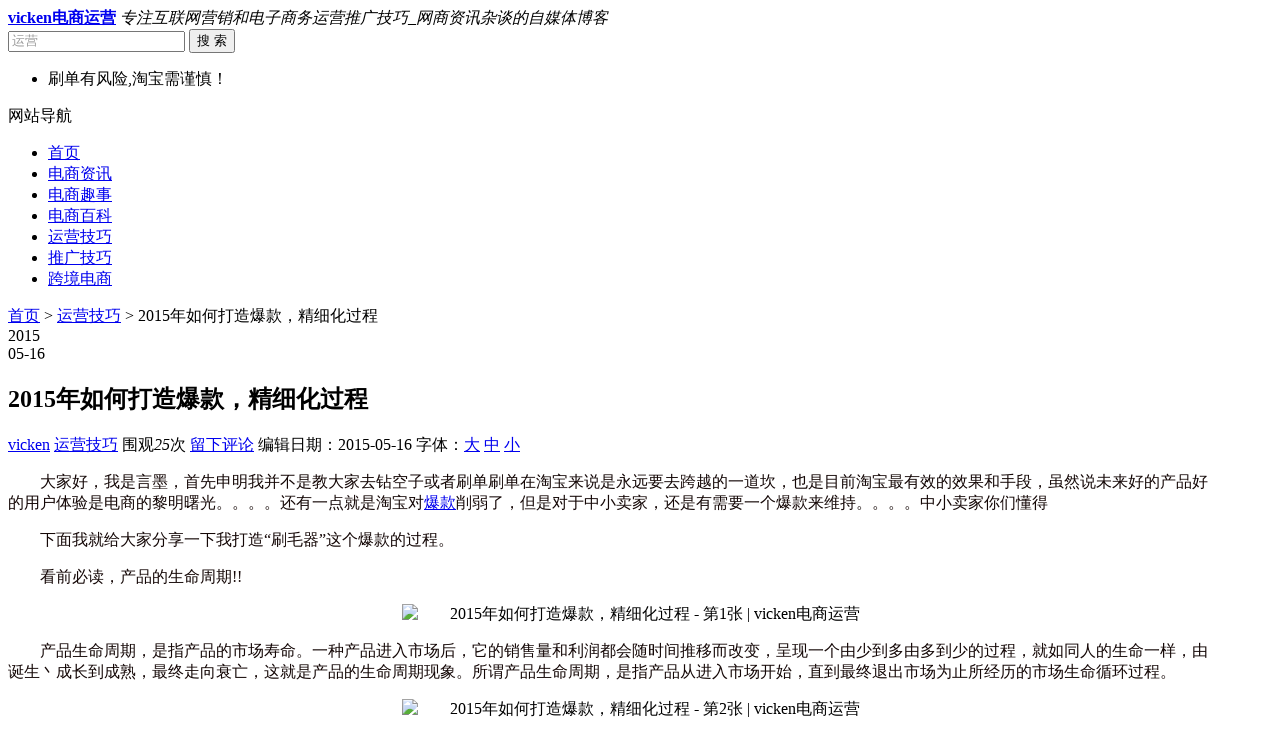

--- FILE ---
content_type: text/html; charset=UTF-8
request_url: http://www.vicken.net/4215.html
body_size: 14524
content:
<!DOCTYPE HTML>
<html>
<head>

<meta name="viewport" content="width=device-width , initial-scale=1.0 , user-scalable=0 , minimum-scale=1.0 , maximum-scale=1.0" />
<meta http-equiv="Content-Type" content="text/html; charset=UTF-8" />
<title>2015年如何打造爆款，精细化过程 | vicken电商运营</title>
<link rel="shortcut icon" href="/favicon.ico" />
<link rel="pingback" href="http://www.vicken.net/xmlrpc.php" />
<link rel="alternate" type="application/rss+xml" title="vicken电商运营 &raquo; Feed" href="http://www.vicken.net/feed" />
<link rel="alternate" type="application/rss+xml" title="vicken电商运营 &raquo; 评论Feed" href="http://www.vicken.net/comments/feed" />
<script type='text/javascript' src='http://www.vicken.net/wp-includes/js/jquery/jquery.js?ver=1.11.1'></script>
<script type='text/javascript' src='http://www.vicken.net/wp-includes/js/jquery/jquery-migrate.min.js?ver=1.2.1'></script>
<link rel='prev' title='优化标题一招就让你流量爆破' href='http://www.vicken.net/4213.html' />
<link rel='next' title='15天从零到车神之选款篇' href='http://www.vicken.net/4217.html' />
<link rel='canonical' href='http://www.vicken.net/4215.html' />
<meta name="keywords" content="爆款, ">
<meta name="description" content="大家好，我是言墨，首先申明我并不是教大家去钻空子或者刷单刷单在淘宝来说是永远要去跨越的一道坎，也是目前淘宝最有效的效果和手段，虽然说未来好的产品好的用户体验是电商的黎明曙光。。。。还有一点就是淘宝对爆款削弱了，但是对于中小卖家，还是有需要一个爆款来维持。。。。中小卖家你们懂得   	下面我就给大家分享一下我打造“刷毛器”这个爆款的过程。   	看前必读，产品的生命周期!!   	   	产品生命周期，是指产品的市场寿命。一种产品进入市场">
<script type="text/javascript">(function(){mod_txt = '#'; adminBar = "" || 0})();</script>
<script type="text/javascript" src="http://www.vicken.net/wp-content/themes/frontopen24/frontopen.js?ver=1.4.04.09"></script>
<script type="text/javascript" src="http://www.vicken.net/wp-content/themes/frontopen24/include/lightbox-2.6.min.js"></script>
<link href="http://www.vicken.net/wp-content/themes/frontopen24/lightbox.css" rel="stylesheet" type="text/css" />

<link rel="stylesheet" type="text/css" media="all" href="http://www.vicken.net/wp-content/themes/frontopen24/style.css?ver=1.4.04.09" />
<link rel="stylesheet" type="text/css" media="all" href="http://www.vicken.net/wp-content/themes/frontopen24/mobile.css?ver=1.4.04.09" />
<style type="text/css">@media screen and (min-width:1366px){.c-con{height:140px;}}
.entry-content p{text-indent: 2em;}.entry-content p iframe{margin-left:-2em;}</style>

<!--[if lt IE 9]><script src="http://www.vicken.net/wp-content/themes/frontopen24/html5.js"></script><![endif]-->
<link rel="stylesheet" href="http://www.vicken.net/wp-content/themes/frontopen24/css/font-awesome.min.css?ver=1.4.04.09">
<!--[if IE 7]>
<link rel="stylesheet" href="http://www.vicken.net/wp-content/themes/frontopen24/css/font-awesome-ie7.min.css?ver=1.4.04.09">
<![endif]-->
<script async src="//pagead2.googlesyndication.com/pagead/js/adsbygoogle.js"></script>
<script>
  (adsbygoogle = window.adsbygoogle || []).push({
    google_ad_client: "ca-pub-7837202924562397",
    enable_page_level_ads: true
  });
</script>



</head>

<body class="single single-post postid-4215 single-format-standard">
<div class="loading"></div>
<div class="web_bod">
<header class="header marauto">
    <span class="logo">
        <a href="http://www.vicken.net/" title="vicken电商运营" rel="home"><b class="bclass">vicken电商运营</b></a>
        <i>专注互联网营销和电子商务运营推广技巧_网商资讯杂谈的自媒体博客</i>
    </span>
    <form role="search" method="get" id="searchform" action="http://www.vicken.net/">
      <span class="search">
        <input name="s" id="s" type="text"  class="input" value="运营" onclick="this.value = '';" style="color:#999" onkeypress="javascript:if(event.keyCode == 13){query(this.value);}" x-webkit-speech=""/>
        <button id="searchsubmit" class="btn">搜 索</button>
      </span>
    </form>
    <div class="cls"></div>
</header>
<div class="nav marauto">
    <div class="tig">
          <div class="gonggao">
        <ul id="g_box">
            <li><span class="gg_tx"><i class="icon-volume-off icon-large"></i> 刷单有风险,淘宝需谨慎！</span></li>        </ul>
      </div>
    </div>
<div class="navlist">
<div class="cls"></div>
</div>
</div>


<nav class="navcon marauto">
  <div id="mobile_nav_btn">网站导航</div>
  <div class="menu-header"><ul id="menu-%e8%8f%9c%e5%8d%951" class="menu"><li id="menu-item-89" class="menu-item menu-item-type-custom menu-item-object-custom menu-item-home menu-item-89"><a href="http://www.vicken.net/">首页</a></li>
<li id="menu-item-86" class="menu-item menu-item-type-taxonomy menu-item-object-category menu-item-86"><a href="http://www.vicken.net/dianshangzixun">电商资讯</a></li>
<li id="menu-item-87" class="menu-item menu-item-type-taxonomy menu-item-object-category menu-item-87"><a href="http://www.vicken.net/dianshangqushi">电商趣事</a></li>
<li id="menu-item-85" class="menu-item menu-item-type-taxonomy menu-item-object-category menu-item-85"><a href="http://www.vicken.net/dianshangbaike">电商百科</a></li>
<li id="menu-item-88" class="menu-item menu-item-type-taxonomy menu-item-object-category current-post-ancestor current-menu-parent current-post-parent menu-item-88"><a href="http://www.vicken.net/yunyingjiqiao">运营技巧</a></li>
<li id="menu-item-1478" class="menu-item menu-item-type-taxonomy menu-item-object-category menu-item-1478"><a href="http://www.vicken.net/tuiguangjiqiao">推广技巧</a></li>
<li id="menu-item-6450" class="menu-item menu-item-type-custom menu-item-object-custom menu-item-6450"><a href="http://www.vicken.net/tag/cross-border-electricity">跨境电商</a></li>
</ul></div>  
  </nav>   
  <section class="conter marauto"><script type="text/javascript">loading('33%',1000)</script>
  <div id="container">
      <div id="content" role="main" style="width:96%">
      <div class="mbx"><i class="icon-home icon-large" style="font-size:14px;"></i>
<a href="http://www.vicken.net"  class="gray">首页</a>  >  <a href="http://www.vicken.net/yunyingjiqiao">运营技巧</a>  >  2015年如何打造爆款，精细化过程</div>

				<div id="post-4215" class="post-4215 post type-post status-publish format-standard hentry category-yunyingjiqiao tag-89">
                <div class="c-top2" id="post-55">
                <div class="datetime">2015<br />05-16</div>
					<header class="tit"><h1 class="entry-title">2015年如何打造爆款，精细化过程</h1>
					<aside class="entry-meta iititle2">
                        <span><i class="icon-user icon-large"></i> <a href="http://www.vicken.net/author/vicken" title="由vicken发布" rel="author">vicken</a></span><span><i class="icon-folder-open icon-large"></i> <a href="http://www.vicken.net/yunyingjiqiao" rel="category tag">运营技巧</a></span><span><i class="icon-eye-open icon-large"></i> 围观<i id="number">25</i><script type="text/javascript">jQuery(function($){$.get("http://www.vicken.net/fo_ajax?ajax=getPostViews&postID=4215",function(data){if(data.length < 10)$('#number').text(data)});})</script>次</span><span><i class="icon-comment-alt icon-large"></i> <a href="http://www.vicken.net/4215.html#respond" title="《2015年如何打造爆款，精细化过程》上的评论">留下评论</a></span><span><i class="icon-pencil icon-large"></i> 编辑日期：<time>2015-05-16</time></span><span><i class="icon-zoom-in icon-large"></i> 字体：<a href="javascript:;" onclick="checkFontSize(18)">大</a> <a href="javascript:;" onclick="checkFontSize(16)">中</a> <a href="javascript:;" onclick="checkFontSize(14)">小</a></span>					</aside>
                    </header>
                    <div class="cls"></div>
		    </div>
                    <!-- .entry-meta -->

					<article class="entry-content">
                    
						<p class="newtext" style="font-size:16px;font-family:'Microsoft Yahei';color:#140706;text-indent:2em;background-color:#FFFFFF;">
	大家好，我是言墨，<span>首先申明我并不是教大家去钻空子或者刷单刷单在淘宝来说是永远要去跨越的一道坎，也是目前淘宝最有效的效果和手段，虽然说未来好的产品好的用户体验是电商的黎明曙光。。。。还有一点就是淘宝对<span class='wp_keywordlink_affiliate'><a href="http://www.vicken.net/tag/%e7%88%86%e6%ac%be" title="View all posts in 爆款" target="_blank">爆款</a></span>削弱了，但是对于中小卖家，还是有需要一个爆款来维持。。。。中小卖家你们懂得</span>
</p>
<p class="newtext" style="font-size:16px;font-family:'Microsoft Yahei';color:#140706;text-indent:2em;background-color:#FFFFFF;">
	下面我就给大家分享一下我打造“刷毛器”这个爆款的过程。
</p>
<p class="newtext" style="font-size:16px;font-family:'Microsoft Yahei';color:#140706;text-indent:2em;background-color:#FFFFFF;">
	看前必读，产品的生命周期!!
</p>
<p style="font-family:'Microsoft Yahei';text-align:center;background-color:#FFFFFF;">
	<img title="2015年如何打造爆款，精细化过程 - 第1张  | vicken电商运营" alt="2015年如何打造爆款，精细化过程 - 第1张  | vicken电商运营" src="http://imgs.ebrun.com/resources/2015_05/2015_05_15/201505150111431661341171.jpg" />
</p>
<p class="newtext" style="font-size:16px;font-family:'Microsoft Yahei';color:#140706;text-indent:2em;background-color:#FFFFFF;">
	产品生命周期，是指产品的市场寿命。一种产品进入市场后，它的销售量和利润都会随时间推移而改变，呈现一个由少到多由多到少的过程，就如同人的生命一样，由诞生丶成长到成熟，最终走向衰亡，这就是产品的生命周期现象。所谓产品生命周期，是指产品从进入市场开始，直到最终退出市场为止所经历的市场生命循环过程。
</p>
<p style="font-family:'Microsoft Yahei';text-align:center;background-color:#FFFFFF;">
	<img title="2015年如何打造爆款，精细化过程 - 第2张  | vicken电商运营" alt="2015年如何打造爆款，精细化过程 - 第2张  | vicken电商运营" src="http://imgs.ebrun.com/resources/2015_05/2015_05_15/201505156801431661341000.jpg" />
</p>
<p class="newtext" style="font-size:16px;font-family:'Microsoft Yahei';color:#140706;text-indent:2em;background-color:#FFFFFF;">
	任何一个产品都有一个生命周期，只是周期的长短而已，应季性季节的产品生命周期相对很短，只有短短几个月，但是也有一些一年四季的产品，比如“炒锅”丶“狗粮”等，这样的产品一样也有生命周期，只是它们的生命周期长一些而已，随着时代的进步，最终将会被新产品替代。
</p>
<p class="newtext" style="font-size:16px;font-family:'Microsoft Yahei';color:#140706;text-indent:2em;background-color:#FFFFFF;">
	选爆款产品前注意事项<span>!!</span>
</p>
<p class="newtext" style="font-size:16px;font-family:'Microsoft Yahei';color:#140706;text-indent:2em;background-color:#FFFFFF;">
	首先，再选爆款产品前，我们需要明白，爆款绝对是利润款，低利润款走量，高利润款一天卖几十个即可!针对爆款，有几个误区，大家千万不要触碰
</p>
<p class="newtext" style="font-size:16px;font-family:'Microsoft Yahei';color:#140706;text-indent:2em;background-color:#FFFFFF;">
	A.低端价格产品，比如10到50元的产品，先以亏本赚销量，最后提价。不是很建议这么做，首先，一个产品有它的权重，你提价后产品的权重会降低，那么排名也会降低，其次，一个产品29.9元你一天可能可以卖300个，但是提价提到39.9元后，可能100个都卖不到，因为这与市场定价区间有关系，价格区间市场决定你的日销量饱和度，如果想突破这个饱和度，那么只能通过站外推广来解决这个日销量最大限额问题!前段时间，一个朋友卖洗发水，9.9包邮，一天卖100个左右，卖到1000个后开始提价到14.9元，一天只能卖十来个甚至只卖几个
</p>
<p class="newtext" style="font-size:16px;font-family:'Microsoft Yahei';color:#140706;text-indent:2em;background-color:#FFFFFF;">
	B.成本一定要有优势，
</p>
<p class="newtext" style="font-size:16px;font-family:'Microsoft Yahei';color:#140706;text-indent:2em;background-color:#FFFFFF;">
	对于一个淘宝C店而言，你的价格比同类型的产品价格都高，那么基本是做不成爆款的，除非你的产品卖点比同类型的卖点要多，也就是性价比高，那么可能可以卖的起来。千万不要想着通过无利润的爆款引流，促进其他产品的销售，根据我近4个月的多次试验，这个想法是不可行的，根据我的统计，在店铺装修尚不完善的情况下，大致上卖100个爆款产品，大致上只能促进买家买1到2个店铺其他相关性的产品
</p>
<p class="newtext" style="font-size:16px;font-family:'Microsoft Yahei';color:#140706;text-indent:2em;background-color:#FFFFFF;">
	C.库存一定得充足，不要以为1000来件库存就足够了，如果一个爆款真的大爆，那么一天卖几百件是很轻松的事情，1000件不用两天就可以卖完，到时你再备货就来不及了
</p>
<p class="newtext" style="font-size:16px;font-family:'Microsoft Yahei';color:#140706;text-indent:2em;background-color:#FFFFFF;">
	选爆款的过程!!
</p>
<p class="newtext" style="font-size:16px;font-family:'Microsoft Yahei';color:#140706;text-indent:2em;background-color:#FFFFFF;">
	首先我谈下我经营的一个店铺的现状，12月5号接收这个店铺，这个店铺主要卖家庭清洁工具以及收纳系列产品，店铺冻销产品极多，店铺很多款式成本上无明显优势，其次快递费偏高，快递费用8元，针对店铺的情况，前期需
</p>
<p class="newtext" style="font-size:16px;font-family:'Microsoft Yahei';color:#140706;text-indent:2em;background-color:#FFFFFF;">
	要找一款日销量大的产品，并且容易包装(备注：作为一个新手，此时并未考虑到产品破损以及产品中差评将会很严重的问题，毕竟公司体系不完善，打造出爆款的人基本都没什么人)的产品，最终通过市场的分析，我们选择了一款产品&#8212;“刷毛器”，选这款产品的理由为：
</p>
<p class="newtext" style="font-size:16px;font-family:'Microsoft Yahei';color:#140706;text-indent:2em;background-color:#FFFFFF;">
	A.为应季性产品，11月15日到3月底为市场热卖
</p>
<p style="font-family:'Microsoft Yahei';text-align:center;background-color:#FFFFFF;">
	<img title="2015年如何打造爆款，精细化过程 - 第3张  | vicken电商运营" alt="2015年如何打造爆款，精细化过程 - 第3张  | vicken电商运营" src="http://imgs.ebrun.com/resources/2015_05/2015_05_15/201505151741431661341359.jpg" />
</p>
<p class="newtext" style="font-size:16px;font-family:'Microsoft Yahei';color:#140706;text-indent:2em;background-color:#FFFFFF;">
	B.对于该款产品，商家可以说是生产商，价格上很有优势，库存也不用担心，需要多少可以立刻生产出来
</p>
<p class="newtext" style="font-size:16px;font-family:'Microsoft Yahei';color:#140706;text-indent:2em;background-color:#FFFFFF;">
	C.对于市场成交记录上分析(因为此时写此篇文章，之前并未截图成交记录，所以成交记录的时间为最近其他产品的成交)，从竞争对手家店铺分析，市场热销刷毛器一天可以成交300个顾客左右!再此，请各位新手运营注意，分析产品热销程度时，千万不要仅仅只是看到产品目前销量是多少，一定要点击“成交记录”，分析一周这个产品每天成交多少个顾客(排除产品上活动外的销量)，因为有很多产品销量高只是因为前期上了某
</p>
<p class="newtext" style="font-size:16px;font-family:'Microsoft Yahei';color:#140706;text-indent:2em;background-color:#FFFFFF;">
	次大型活动等，因此销量累计比较多!再次，作为代运营，接收一个新店铺后，千万不要看店铺哪个产品目前销量多就盲目推那款，得根据产品的市场实际情况而定!!
</p>
<p style="font-family:'Microsoft Yahei';text-align:center;background-color:#FFFFFF;">
	<img title="2015年如何打造爆款，精细化过程 - 第4张  | vicken电商运营" alt="2015年如何打造爆款，精细化过程 - 第4张  | vicken电商运营" src="http://imgs.ebrun.com/resources/2015_05/2015_05_15/201505154741431661341171.jpg" />
</p>
<p style="font-family:'Microsoft Yahei';text-align:center;background-color:#FFFFFF;">
	<img title="2015年如何打造爆款，精细化过程 - 第5张  | vicken电商运营" alt="2015年如何打造爆款，精细化过程 - 第5张  | vicken电商运营" src="http://imgs.ebrun.com/resources/2015_05/2015_05_15/201505159911431661341171.jpg" />
</p>
<p style="font-family:'Microsoft Yahei';text-align:center;background-color:#FFFFFF;">
	<img title="2015年如何打造爆款，精细化过程 - 第6张  | vicken电商运营" alt="2015年如何打造爆款，精细化过程 - 第6张  | vicken电商运营" src="http://imgs.ebrun.com/resources/2015_05/2015_05_15/201505151591431661341125.jpg" />
</p>
<p class="newtext" style="font-size:16px;font-family:'Microsoft Yahei';color:#140706;text-indent:2em;background-color:#FFFFFF;">
	D.从产品详情上分析，多个竞争对手家产品主图以及产品详情做的稀烂，一看就像地摊货，因此，假如产品价格和市场热销产品价格保持一致，产品卖点突出，详情前3屏吸引人的眼球，那么即可快速崛起，最终的目标是占领这个系列的产品市场，根据黄金比例原理，如果可以实现，那么这个型号的刷子比例应该是在7:2:1，市场老大占领70%的市场，老二占领20%的市场，剩下的10%由各大其它卖家占领这个市场
</p>
<p class="newtext" style="font-size:16px;font-family:'Microsoft Yahei';color:#140706;text-indent:2em;background-color:#FFFFFF;">
	E.利润分析(备注：由于12月份也就是刚做运营，当时没算的那么细，没考虑产品破损费用，以及人工费用，还有退款赔偿费用，这些本应该都是计算在成本之内的。其次，刷子成本1.65元，商家和我说的，至于具体是不是这个数字，我也不太确定，应该低于这个价格吧，我看了阿里的市场，这个刷子成本在1.01元左右，前期快递费8元，后期为快递费为5元并提供纸盒子，也就是包装，这些都是和快递谈好的)
</p>
<p class="newtext" style="font-size:16px;font-family:'Microsoft Yahei';color:#140706;text-indent:2em;background-color:#FFFFFF;">
	我所统计的是竞争对手家11月1日至11月30日这期间卖的总个数。
</p>
<p style="font-family:'Microsoft Yahei';text-align:center;background-color:#FFFFFF;">
	<img title="2015年如何打造爆款，精细化过程 - 第7张  | vicken电商运营" alt="2015年如何打造爆款，精细化过程 - 第7张  | vicken电商运营" src="http://imgs.ebrun.com/resources/2015_05/2015_05_15/201505150801431661341171.jpg" />
</p>
<p style="font-family:'Microsoft Yahei';text-align:center;background-color:#FFFFFF;">
	<img title="2015年如何打造爆款，精细化过程 - 第8张  | vicken电商运营" alt="2015年如何打造爆款，精细化过程 - 第8张  | vicken电商运营" src="http://imgs.ebrun.com/resources/2015_05/2015_05_15/201505150571431661341328.jpg" />
</p>
<p class="newtext" style="font-size:16px;font-family:'Microsoft Yahei';color:#140706;text-indent:2em;background-color:#FFFFFF;">
	根据淘宝指数的分析，11月份是一个不断增长的趋势，因为此时写帖子，因此也就姑且用这个图了，当时我分析时主要是分析13年和12年这个时段的数据，根据市场的情况，可以得出结论，这个市场还有增长的空间，如果直通车后期花费稳定在200元每天，做到这个类型刷子老大位子，那么即可实现每天盈利300元左右，对于这个小类目，虽然利润低，但是还是有一定的做头。
</p>
<p class="newtext" style="font-size:16px;font-family:'Microsoft Yahei';color:#140706;text-indent:2em;background-color:#FFFFFF;">
	关于我所分享的，我也主要是结合我自己这4个多月的多次打造爆款的经验，4个月我一共打造了4个爆款，其中销量过万的一个，销量过2千的3个，但是其中打造爆款中也有不少产品失败了!再此，我希望把我在打造爆款中所遇到的问题以及后期如何解决的方案给大家分享，希望大家有所收获，少走弯路。
</p>
<p class="newtext" style="font-size:16px;font-family:'Microsoft Yahei';color:#140706;text-indent:2em;background-color:#FFFFFF;">
	作者：言墨</p>
<div style='float:left'><div class="bdsharebuttonbox"><a class="bds_more" href="#" data-cmd="more"></a><a class="bds_qzone" href="#" data-cmd="qzone"></a><a class="bds_tsina" href="#" data-cmd="tsina"></a><a class="bds_tqq" href="#" data-cmd="tqq"></a><a class="bds_renren" href="#" data-cmd="renren"></a><a class="bds_weixin" href="#" data-cmd="weixin"></a></div>
<script>window._bd_share_config={"common":{"bdSnsKey":{},"bdText":"","bdMini":"2","bdPic":"","bdStyle":"0","bdSize":"16"},"share":{},"image":{"viewList":["qzone","tsina","tqq","renren","weixin"],"viewText":"分享到：","viewSize":"16"},"selectShare":{"bdContainerClass":null,"bdSelectMiniList":["qzone","tsina","tqq","renren","weixin"]}};with(document)0[(getElementsByTagName('head')[0]||body).appendChild(createElement('script')).src='http://bdimg.share.baidu.com/static/api/js/share.js?v=89860593.js?cdnversion='+~(-new Date()/36e5)];</script></div><br /><br /> 
 										                        <div class="loc_link"><ul><li>本文固定链接: <a href="http://www.vicken.net/4215.html" rel="bookmark" title="2015年如何打造爆款，精细化过程">http://www.vicken.net/4215.html</a></li>
                        <li>转载请注明: <a href="http://www.vicken.net/author/vicken" title="由vicken发布" rel="author">vicken</a> <time>2015年05月16日 </time>于 <a href="http://www.vicken.net/" title="访问vicken电商运营">vicken电商运营</a> 发表</li></ul>
                        </div>
                        						                        <div class="author_info">
                        	<div class="au_top_bar"><div class="edit_date">最后编辑：<time>2015-05-16</time></div><b>作者：vicken</b></div>
                            <div class="avatar"><img alt='' src='http://www.vicken.net/avatar/04dd84df86dd29f70301e17e97d43e54.jpg' class='avatar avatar-96 photo' height='96' width='96' /></div>
                            <div class="type_out"><span class="ttxx">这个作者貌似有点懒，什么都没有留下。</span><div class="au_links"><a href="http://www.vicken.net?author=1" class="c1"><i class="icon-home"></i> 站内专栏</a></div></div>
                        <div class="cls"></div>
                        </div>
                        					</article>
                    
                    <!-- .entry-content -->

					<!-- .entry-utility -->
				</div><!-- #post-## -->
<div class="c-bot">
    <aside class="cb_bq"><i class="icon-tag icon-large"></i> <a href="http://www.vicken.net/tag/%e7%88%86%e6%ac%be" rel="tag">爆款</a></aside>        <div class="cls"></div>
    </div>
    <br />
				<div id="nav-below" class="navigation">
					<div class="nav-previous"><a href="http://www.vicken.net/4217.html" rel="next"><span class="meta-nav"><i class="icon-arrow-left"></i></span> 15天从零到车神之选款篇 </a></div>
					<div class="nav-next"><a href="http://www.vicken.net/4213.html" rel="prev">优化标题一招就让你流量爆破  <i class="icon-arrow-right"></i></a></div>
				</div><!-- #nav-below -->
<div class="cls"></div>
				                    <div class="ad_2">
						                    </div>
                                <div class="relatedposts">
<h3 class="widget-title"><i class="icon-warning-sign"></i> 您可能还会对这些文章感兴趣！</h3>
<ul>
		<li><a href="http://www.vicken.net/12836.html" rel="bookmark" title="详细阅读 一个标品类目爆款的成长史，标品类目如何打造爆款？">一个标品类目爆款的成长史，标品类目如何打造爆款？</a></li>
		<li><a href="http://www.vicken.net/12620.html" rel="bookmark" title="详细阅读 新手必看，新开的店铺怎么打造爆款！">新手必看，新开的店铺怎么打造爆款！</a></li>
		<li><a href="http://www.vicken.net/12476.html" rel="bookmark" title="详细阅读 日销千单的爆款，他是这样练成的">日销千单的爆款，他是这样练成的</a></li>
		<li><a href="http://www.vicken.net/12253.html" rel="bookmark" title="详细阅读 爆款打造之前，你要做哪些准备？">爆款打造之前，你要做哪些准备？</a></li>
		<li><a href="http://www.vicken.net/12243.html" rel="bookmark" title="详细阅读 爆款实操思路来袭-鬼剑带你大促前搞起爆款！">爆款实操思路来袭-鬼剑带你大促前搞起爆款！</a></li>
		<li><a href="http://www.vicken.net/12289.html" rel="bookmark" title="详细阅读 直通车爆款实操——男士内衣新店从0做到月销破万仅3个月">直通车爆款实操——男士内衣新店从0做到月销破万仅3个月</a></li>
		<li><a href="http://www.vicken.net/12379.html" rel="bookmark" title="详细阅读 单品月销5万，中小类目爆款打造实操分享">单品月销5万，中小类目爆款打造实操分享</a></li>
		<li><a href="http://www.vicken.net/12187.html" rel="bookmark" title="详细阅读 女装类目爆款养成必读">女装类目爆款养成必读</a></li>
	</ul>
<div class="cls"></div>
</div>

<div id="comments">
								<div id="respond" class="comment-respond">
				<h3 id="reply-title" class="comment-reply-title">留下一个回复 <small><a rel="nofollow" id="cancel-comment-reply-link" href="/4215.html#respond" style="display:none;">取消回复</a></small></h3>
									<form action="http://www.vicken.net/wp-comments-post.php" method="post" id="commentform" class="comment-form">
																			<p class="comment-notes">你的email不会被公开。</p>							<p class="comment-form-author"><label for="author">名称 <span class="required">*</span></label> <input id="author" name="author" type="text" value="" size="30" aria-required='true' /></p>
<p class="comment-form-email"><label for="email">电子邮件 <span class="required">*</span></label> <input id="email" name="email" type="text" value="" size="30" aria-describedby="email-notes" aria-required='true' /></p>
<p class="comment-form-url"><label for="url">站点</label> <input id="url" name="url" type="text" value="" size="30" /></p>
												<p class="comment-form-comment"><label for="comment">评论</label> <textarea id="comment" name="comment" cols="45" rows="8" aria-describedby="form-allowed-tags" aria-required="true"></textarea></p>												<p class="form-submit">
							<input name="submit" type="submit" id="submit" class="submit" value="发表评论" />
							<input type='hidden' name='comment_post_ID' value='4215' id='comment_post_ID' />
<input type='hidden' name='comment_parent' id='comment_parent' value='0' />
						</p>
						<p style="display: none;"><input type="hidden" id="akismet_comment_nonce" name="akismet_comment_nonce" value="517af4b72f" /></p><p style="display: none;"><input type="hidden" id="ak_js" name="ak_js" value="228"/></p>					</form>
							</div><!-- #respond -->
			</div><!-- #comments -->
 </div><!-- #content -->
 </div><!-- #container -->
<script type="text/javascript">loading('55%',1000)</script>
    <aside id="primary" class="side" role="complementary">
        <ul class="xoxo">
<li id="text-2" class="widget-container widget_text">			<div class="textwidget"><a href="https://share.payoneer.com/nav/OwJpOHHysHLy7nLSqp23Z3YAEyZekaY7xQfA2hn5wIJ_2hNvVCqm-SOaZuHABunyJuwuImkxgPmA1zbdisXAGA2"><img src="http://www.vicken.net/wp-content/uploads/2017/01/payoneer.jpg" width="459" height="442" alt="Payoneer" ></a></div>
		</li><li id="calendar-2" class="widget-container widget_calendar"><div id="calendar_wrap"><table id="wp-calendar">
	<caption>2026年1月</caption>
	<thead>
	<tr>
		<th scope="col" title="星期一">一</th>
		<th scope="col" title="星期二">二</th>
		<th scope="col" title="星期三">三</th>
		<th scope="col" title="星期四">四</th>
		<th scope="col" title="星期五">五</th>
		<th scope="col" title="星期六">六</th>
		<th scope="col" title="星期日">日</th>
	</tr>
	</thead>

	<tfoot>
	<tr>
		<td colspan="3" id="prev"><a href="http://www.vicken.net/date/2017/08">&laquo; 八</a></td>
		<td class="pad">&nbsp;</td>
		<td colspan="3" id="next" class="pad">&nbsp;</td>
	</tr>
	</tfoot>

	<tbody>
	<tr>
		<td colspan="3" class="pad">&nbsp;</td><td>1</td><td>2</td><td>3</td><td>4</td>
	</tr>
	<tr>
		<td>5</td><td>6</td><td>7</td><td>8</td><td>9</td><td>10</td><td>11</td>
	</tr>
	<tr>
		<td>12</td><td>13</td><td>14</td><td>15</td><td>16</td><td>17</td><td>18</td>
	</tr>
	<tr>
		<td>19</td><td>20</td><td id="today">21</td><td>22</td><td>23</td><td>24</td><td>25</td>
	</tr>
	<tr>
		<td>26</td><td>27</td><td>28</td><td>29</td><td>30</td><td>31</td>
		<td class="pad" colspan="1">&nbsp;</td>
	</tr>
	</tbody>
	</table></div></li><li id="catpostswidget-2" class="widget-container widget_random_posts"><h3 class="widget-title">推荐文章</h3><ul><li><a href="http://www.vicken.net/11008.html" title="阅读 淘宝运营之标题优化，宝贝排名，转化率影响因素 详细内容">淘宝运营之标题优化，宝贝排名，转化率影响因素</a></li><li><a href="http://www.vicken.net/11006.html" title="阅读 淘宝店铺提升转化率的一些细节 详细内容">淘宝店铺提升转化率的一些细节</a></li><li><a href="http://www.vicken.net/10983.html" title="阅读 做电商，需要懂得商业的基础逻辑 详细内容">做电商，需要懂得商业的基础逻辑</a></li><li><a href="http://www.vicken.net/10787.html" title="阅读 三笔账教你算清楚店铺怎么玩（中小卖家必修课） 详细内容">三笔账教你算清楚店铺怎么玩（中小卖家必修课）</a></li><li><a href="http://www.vicken.net/10725.html" title="阅读 天猫店铺转让时需要注意这几点！ 详细内容">天猫店铺转让时需要注意这几点！</a></li><li><a href="http://www.vicken.net/10503.html" title="阅读 4要点，揭秘韩国电商设计精髓！【干货】 详细内容">4要点，揭秘韩国电商设计精髓！【干货】</a></li><li><a href="http://www.vicken.net/10481.html" title="阅读 淘宝启用全新信用体系 详细内容">淘宝启用全新信用体系</a></li><li><a href="http://www.vicken.net/10263.html" title="阅读 淘宝10大生存模式终极篇 详细内容">淘宝10大生存模式终极篇</a></li><li><a href="http://www.vicken.net/10020.html" title="阅读 传说中的黑搜索，让你日引10W流量 详细内容">传说中的黑搜索，让你日引10W流量</a></li><li><a href="http://www.vicken.net/9986.html" title="阅读 做电商必须知道的这三个经验性数据！ 详细内容">做电商必须知道的这三个经验性数据！</a></li><li><a href="http://www.vicken.net/9978.html" title="阅读 最新版黑车技术最新版玩转直通车 详细内容">最新版黑车技术最新版玩转直通车</a></li><li><a href="http://www.vicken.net/9442.html" title="阅读 99%的运营所不知道的新店暴起方式 详细内容">99%的运营所不知道的新店暴起方式</a></li><li><a href="http://www.vicken.net/9029.html" title="阅读 一名优秀运营人员完整的店铺诊断数据分析报告 详细内容">一名优秀运营人员完整的店铺诊断数据分析报告</a></li><li><a href="http://www.vicken.net/9037.html" title="阅读 在腾讯2年，我学会了这15条内容运营干货 详细内容">在腾讯2年，我学会了这15条内容运营干货</a></li><li><a href="http://www.vicken.net/9000.html" title="阅读 微信公众号运营必备工具（完整版） 详细内容">微信公众号运营必备工具（完整版）</a></li><li><a href="http://www.vicken.net/8969.html" title="阅读 京东违禁词汇总 详细内容">京东违禁词汇总</a></li><li><a href="http://www.vicken.net/8010.html" title="阅读 学会几个小技巧，操作ECRM手到擒来 详细内容">学会几个小技巧，操作ECRM手到擒来</a></li><li><a href="http://www.vicken.net/7993.html" title="阅读 一句话戳穿电商，触动你了没 详细内容">一句话戳穿电商，触动你了没</a></li><li><a href="http://www.vicken.net/7699.html" title="阅读 手机端12个让你的产品爆起来的技巧 详细内容">手机端12个让你的产品爆起来的技巧</a></li><li><a href="http://www.vicken.net/7659.html" title="阅读 一个5年淘宝大神的 最近爆款玩法泄密 详细内容">一个5年淘宝大神的 最近爆款玩法泄密</a></li><li><a href="http://www.vicken.net/7609.html" title="阅读 淘宝卖家如何选货 详细内容">淘宝卖家如何选货</a></li><li><a href="http://www.vicken.net/7480.html" title="阅读 中小卖家如何进行店铺分析 详细内容">中小卖家如何进行店铺分析</a></li><li><a href="http://www.vicken.net/7473.html" title="阅读 美工如何设计出运营想要的推广图？ 详细内容">美工如何设计出运营想要的推广图？</a></li><li><a href="http://www.vicken.net/7462.html" title="阅读 一个公式让转化率直接飙升几倍 详细内容">一个公式让转化率直接飙升几倍</a></li><li><a href="http://www.vicken.net/7436.html" title="阅读 七年运营心声：做一家盈利的店铺核心是啥 详细内容">七年运营心声：做一家盈利的店铺核心是啥</a></li><li><a href="http://www.vicken.net/7423.html" title="阅读 中小卖家可模仿的直通车模版 详细内容">中小卖家可模仿的直通车模版</a></li><li><a href="http://www.vicken.net/7400.html" title="阅读 为什么高价不好卖，低价也无能？ 详细内容">为什么高价不好卖，低价也无能？</a></li><li><a href="http://www.vicken.net/6616.html" title="阅读 过亿天猫店如何做直通车、钻展推广？ 详细内容">过亿天猫店如何做直通车、钻展推广？</a></li><li><a href="http://www.vicken.net/6404.html" title="阅读 抓住5个点，礼品促销活动必火 详细内容">抓住5个点，礼品促销活动必火</a></li><li><a href="http://www.vicken.net/6402.html" title="阅读 2015年中小卖家之该怎么打劫双十一流量？ 详细内容">2015年中小卖家之该怎么打劫双十一流量？</a></li><li><a href="http://www.vicken.net/6322.html" title="阅读 还在苦苦等微信红包吗?双11都马上来了,赶紧开刷天猫红包吧 详细内容">还在苦苦等微信红包吗?双11都马上来了,赶紧开刷天猫红包吧</a></li><li><a href="http://www.vicken.net/6156.html" title="阅读 教你快速搭建节日促销专题页 详细内容">教你快速搭建节日促销专题页</a></li><li><a href="http://www.vicken.net/6145.html" title="阅读 那些你不知道的直通车降价方法 详细内容">那些你不知道的直通车降价方法</a></li><li><a href="http://www.vicken.net/6083.html" title="阅读 店铺运营思路实操详解 详细内容">店铺运营思路实操详解</a></li><li><a href="http://www.vicken.net/5956.html" title="阅读 直通车日常优化技巧大全，你知多少？ 详细内容">直通车日常优化技巧大全，你知多少？</a></li><li><a href="http://www.vicken.net/5930.html" title="阅读 “深度人群画像”正在影响你的转化率 详细内容">“深度人群画像”正在影响你的转化率</a></li><li><a href="http://www.vicken.net/5916.html" title="阅读 淘宝店铺运营计划到底怎样做 详细内容">淘宝店铺运营计划到底怎样做</a></li><li><a href="http://www.vicken.net/5839.html" title="阅读 直通车操作思路全方位解析 详细内容">直通车操作思路全方位解析</a></li><li><a href="http://www.vicken.net/5829.html" title="阅读 如何无耻地应对新广告法 详细内容">如何无耻地应对新广告法</a></li><li><a href="http://www.vicken.net/5634.html" title="阅读 2015天猫双十一招商规则 详细内容">2015天猫双十一招商规则</a></li><li><a href="http://www.vicken.net/5621.html" title="阅读 抓住店铺优化要点，流量自然稳稳到来 详细内容">抓住店铺优化要点，流量自然稳稳到来</a></li><li><a href="http://www.vicken.net/5611.html" title="阅读 2015双11大促整体规划策略 详细内容">2015双11大促整体规划策略</a></li><li><a href="http://www.vicken.net/4886.html" title="阅读 直通车培训课程干货总结 详细内容">直通车培训课程干货总结</a></li><li><a href="http://www.vicken.net/4829.html" title="阅读 直通车通用技巧之傻瓜式调车 详细内容">直通车通用技巧之傻瓜式调车</a></li><li><a href="http://www.vicken.net/4785.html" title="阅读 7年淘宝天猫运营分享直通车 详细内容">7年淘宝天猫运营分享直通车</a></li><li><a href="http://www.vicken.net/4540.html" title="阅读 淘宝搜索模型最新看法-抽屉理论揭秘 详细内容">淘宝搜索模型最新看法-抽屉理论揭秘</a></li><li><a href="http://www.vicken.net/3533.html" title="阅读 电子商务运营中的五个数据陷阱 详细内容">电子商务运营中的五个数据陷阱</a></li><li><a href="http://www.vicken.net/3333.html" title="阅读 营销人如何从零开始做产品规划 详细内容">营销人如何从零开始做产品规划</a></li><li><a href="http://www.vicken.net/3135.html" title="阅读 2015淘宝自然搜索最新排名新规 详细内容">2015淘宝自然搜索最新排名新规</a></li><li><a href="http://www.vicken.net/10907.html" title="阅读 为什么双11也将成为美国的购物节？ 详细内容">为什么双11也将成为美国的购物节？</a></li><li><a href="http://www.vicken.net/7974.html" title="阅读 不浪费流量，将转化率提高到极致！ 详细内容">不浪费流量，将转化率提高到极致！</a></li><li><a href="http://www.vicken.net/1570.html" title="阅读 淘宝单品数据化运营——让你团队转起来 详细内容">淘宝单品数据化运营——让你团队转起来</a></li><li><a href="http://www.vicken.net/5034.html" title="阅读 一个人的电商：运营策略与实操手记 详细内容">一个人的电商：运营策略与实操手记</a></li><li><a href="http://www.vicken.net/6720.html" title="阅读 双12，回归淘宝搜索SEO抢流量 详细内容">双12，回归淘宝搜索SEO抢流量</a></li><li><a href="http://www.vicken.net/3349.html" title="阅读 看店铺如何在一个月内推广、优化提升销量 详细内容">看店铺如何在一个月内推广、优化提升销量</a></li><li><a href="http://www.vicken.net/5782.html" title="阅读 线下品牌企业做电商有没有未来 详细内容">线下品牌企业做电商有没有未来</a></li><li><a href="http://www.vicken.net/8094.html" title="阅读 天天特价日销300件实操经验总结 详细内容">天天特价日销300件实操经验总结</a></li><li><a href="http://www.vicken.net/10995.html" title="阅读 Wish产品侵权、客户退款、店铺被关申诉的实操步骤 详细内容">Wish产品侵权、客户退款、店铺被关申诉的实操步骤</a></li><li><a href="http://www.vicken.net/11826.html" title="阅读 全球零售商调研报告出炉，这些事不知道就别干零售了 详细内容">全球零售商调研报告出炉，这些事不知道就别干零售了</a></li></ul></li>		<li id="recent-posts-2" class="widget-container widget_recent_entries">		<h3 class="widget-title">近期文章</h3>		<ul>
					<li>
				<a href="http://www.vicken.net/12854.html">EDM邮件营销套路讲解</a>
						</li>
					<li>
				<a href="http://www.vicken.net/12816.html">天猫超市设专享城市平台 主推生鲜、商超业务</a>
						</li>
					<li>
				<a href="http://www.vicken.net/12852.html">2017年Etsy已新增卖家50万！发展潜力巨大</a>
						</li>
					<li>
				<a href="http://www.vicken.net/12814.html">“88会员”日前夕，阿里唱了这样一出戏</a>
						</li>
					<li>
				<a href="http://www.vicken.net/12822.html">如何在一天内学会开日消耗1W元的车</a>
						</li>
					<li>
				<a href="http://www.vicken.net/12820.html">网联牵手45家支付机构 未来将与银联竞争?</a>
						</li>
					<li>
				<a href="http://www.vicken.net/12818.html">跨境电商市场进入网易考拉海购与天猫国际两强相争时</a>
						</li>
					<li>
				<a href="http://www.vicken.net/12828.html">支付宝能做这些事，你都知道吗？</a>
						</li>
					<li>
				<a href="http://www.vicken.net/12824.html">创业公司的失败，很可能是因为钱没花对地方！</a>
						</li>
					<li>
				<a href="http://www.vicken.net/12826.html">电商网页跨界搞事情！</a>
						</li>
				</ul>
		</li><li id="tag_cloud-2" class="widget-container widget_tag_cloud"><h3 class="widget-title">Tag标签</h3><div class="tagcloud"><a href='http://www.vicken.net/tag/%e7%9b%b4%e9%80%9a%e8%bd%a6' class='tag-link-233' title='452个话题' style='font-size: 14px;'>直通车 (452)</a> 
<a href='http://www.vicken.net/tag/%e7%94%b5%e5%95%86%e8%bf%90%e8%90%a5' class='tag-link-215' title='197个话题' style='font-size: 14px;'>电商运营 (197)</a> 
<a href='http://www.vicken.net/tag/%e6%b7%98%e5%ae%9d%e8%bf%90%e8%90%a5' class='tag-link-184' title='194个话题' style='font-size: 14px;'>淘宝运营 (194)</a> 
<a href='http://www.vicken.net/tag/%e7%88%86%e6%ac%be' class='tag-link-89' title='194个话题' style='font-size: 14px;'>爆款 (194)</a> 
<a href='http://www.vicken.net/tag/cross-border-electricity' class='tag-link-504' title='184个话题' style='font-size: 14px;'>跨境电商 (184)</a> 
<a href='http://www.vicken.net/tag/%e5%8f%8c11' class='tag-link-129' title='162个话题' style='font-size: 14px;'>双11 (162)</a> 
<a href='http://www.vicken.net/tag/%e8%bf%90%e8%90%a5' class='tag-link-139' title='152个话题' style='font-size: 14px;'>运营 (152)</a> 
<a href='http://www.vicken.net/tag/%e5%88%b7%e5%8d%95' class='tag-link-10' title='150个话题' style='font-size: 14px;'>刷单 (150)</a> 
<a href='http://www.vicken.net/tag/%e8%90%a5%e9%94%80' class='tag-link-105' title='141个话题' style='font-size: 14px;'>营销 (141)</a> 
<a href='http://www.vicken.net/tag/%e6%b7%98%e5%ae%9d' class='tag-link-84' title='135个话题' style='font-size: 14px;'>淘宝 (135)</a> 
<a href='http://www.vicken.net/tag/%e6%96%b0%e6%89%8b%e8%bf%90%e8%90%a5' class='tag-link-152' title='133个话题' style='font-size: 14px;'>新手运营 (133)</a> 
<a href='http://www.vicken.net/tag/%e4%ba%9a%e9%a9%ac%e9%80%8a' class='tag-link-119' title='118个话题' style='font-size: 14px;'>亚马逊 (118)</a> 
<a href='http://www.vicken.net/tag/o2o' class='tag-link-92' title='107个话题' style='font-size: 14px;'>O2O (107)</a> 
<a href='http://www.vicken.net/tag/%e5%a4%a9%e7%8c%ab' class='tag-link-53' title='103个话题' style='font-size: 14px;'>天猫 (103)</a> 
<a href='http://www.vicken.net/tag/%e8%bd%ac%e5%8c%96%e7%8e%87' class='tag-link-115' title='102个话题' style='font-size: 14px;'>转化率 (102)</a> 
<a href='http://www.vicken.net/tag/%e6%b7%98%e5%ae%9dseo' class='tag-link-79' title='91个话题' style='font-size: 14px;'>淘宝SEO (91)</a> 
<a href='http://www.vicken.net/tag/aliexpress' class='tag-link-519' title='80个话题' style='font-size: 14px;'>速卖通 (80)</a> 
<a href='http://www.vicken.net/tag/%e5%88%9b%e4%b8%9a' class='tag-link-20' title='76个话题' style='font-size: 14px;'>创业 (76)</a> 
<a href='http://www.vicken.net/tag/%e4%b8%ad%e5%b0%8f%e5%8d%96%e5%ae%b6' class='tag-link-249' title='74个话题' style='font-size: 14px;'>中小卖家 (74)</a> 
<a href='http://www.vicken.net/tag/%e4%ba%ac%e4%b8%9c' class='tag-link-82' title='71个话题' style='font-size: 14px;'>京东 (71)</a> 
<a href='http://www.vicken.net/tag/%e9%92%bb%e5%b1%95' class='tag-link-101' title='68个话题' style='font-size: 14px;'>钻展 (68)</a> 
<a href='http://www.vicken.net/tag/%e9%98%bf%e9%87%8c%e5%b7%b4%e5%b7%b4' class='tag-link-22' title='67个话题' style='font-size: 14px;'>阿里巴巴 (67)</a> 
<a href='http://www.vicken.net/tag/%e5%93%81%e7%89%8c' class='tag-link-136' title='67个话题' style='font-size: 14px;'>品牌 (67)</a> 
<a href='http://www.vicken.net/tag/%e5%ba%97%e9%93%ba%e8%bf%90%e8%90%a5' class='tag-link-671' title='67个话题' style='font-size: 14px;'>店铺运营 (67)</a> 
<a href='http://www.vicken.net/tag/%e7%94%b5%e5%95%86' class='tag-link-342' title='62个话题' style='font-size: 14px;'>电商 (62)</a> 
<a href='http://www.vicken.net/tag/2015' class='tag-link-475' title='61个话题' style='font-size: 14px;'>2015 (61)</a> 
<a href='http://www.vicken.net/tag/%e7%82%b9%e5%87%bb%e7%8e%87' class='tag-link-214' title='58个话题' style='font-size: 14px;'>点击率 (58)</a> 
<a href='http://www.vicken.net/tag/%e5%a4%a7%e6%95%b0%e6%8d%ae' class='tag-link-35' title='56个话题' style='font-size: 14px;'>大数据 (56)</a> 
<a href='http://www.vicken.net/tag/%e8%af%a6%e6%83%85%e9%a1%b5' class='tag-link-208' title='53个话题' style='font-size: 14px;'>详情页 (53)</a> 
<a href='http://www.vicken.net/tag/%e9%80%89%e6%ac%be' class='tag-link-26' title='51个话题' style='font-size: 14px;'>选款 (51)</a> 
<a href='http://www.vicken.net/tag/%e6%a0%87%e9%a2%98%e4%bc%98%e5%8c%96' class='tag-link-161' title='51个话题' style='font-size: 14px;'>标题优化 (51)</a> 
<a href='http://www.vicken.net/tag/%e8%b4%a8%e9%87%8f%e5%be%97%e5%88%86' class='tag-link-176' title='48个话题' style='font-size: 14px;'>质量得分 (48)</a> 
<a href='http://www.vicken.net/tag/%e5%be%ae%e5%95%86' class='tag-link-266' title='47个话题' style='font-size: 14px;'>微商 (47)</a> 
<a href='http://www.vicken.net/tag/%e8%ae%be%e8%ae%a1' class='tag-link-222' title='46个话题' style='font-size: 14px;'>设计 (46)</a> 
<a href='http://www.vicken.net/tag/%e5%ae%a2%e6%9c%8d' class='tag-link-172' title='45个话题' style='font-size: 14px;'>客服 (45)</a> 
<a href='http://www.vicken.net/tag/%e5%be%ae%e4%bf%a1' class='tag-link-94' title='42个话题' style='font-size: 14px;'>微信 (42)</a> 
<a href='http://www.vicken.net/tag/%e5%86%85%e5%ae%b9%e8%90%a5%e9%94%80' class='tag-link-235' title='41个话题' style='font-size: 14px;'>内容营销 (41)</a> 
<a href='http://www.vicken.net/tag/%e5%8f%8c%e5%8d%81%e4%b8%80' class='tag-link-756' title='41个话题' style='font-size: 14px;'>双十一 (41)</a> 
<a href='http://www.vicken.net/tag/%e5%8f%8c12' class='tag-link-190' title='40个话题' style='font-size: 14px;'>双12 (40)</a> 
<a href='http://www.vicken.net/tag/%e6%95%b0%e6%8d%ae%e5%8c%96%e8%bf%90%e8%90%a5' class='tag-link-193' title='40个话题' style='font-size: 14px;'>数据化运营 (40)</a> 
<a href='http://www.vicken.net/tag/%e6%b5%81%e9%87%8f' class='tag-link-579' title='40个话题' style='font-size: 14px;'>流量 (40)</a> 
<a href='http://www.vicken.net/tag/%e6%89%8b%e6%9c%ba%e6%b7%98%e5%ae%9d' class='tag-link-80' title='39个话题' style='font-size: 14px;'>手机淘宝 (39)</a> 
<a href='http://www.vicken.net/tag/%e5%a4%a7%e4%bf%83' class='tag-link-141' title='38个话题' style='font-size: 14px;'>大促 (38)</a> 
<a href='http://www.vicken.net/tag/%e6%94%af%e4%bb%98%e5%ae%9d' class='tag-link-75' title='37个话题' style='font-size: 14px;'>支付宝 (37)</a> 
<a href='http://www.vicken.net/tag/%e5%85%b3%e9%94%ae%e8%af%8d' class='tag-link-28' title='35个话题' style='font-size: 14px;'>关键词 (35)</a> </div>
</li><li id="my-recent-comments-2" class="widget-container my_widget_recent_comments"><h3 class="widget-title">近期评论</h3><ul id="myrecentcomments"></ul></li><li id="linkcat-0" class="widget-container widget_links"><h3 class="widget-title">书签</h3>
	<ul class='xoxo blogroll'>
<li><a href="http://www.paidai.com" rel="colleague" target="_blank">派代网</a></li>

	</ul>
</li>
        </ul>
    </aside><!-- #primary .widget-area -->

<script type="text/javascript">loading('78%',1000)</script>
<div class="cls"></div>
</section><!-- #main -->
<div class="cls"></div>
	<footer id="footer" role="contentinfo">
		<div id="colophon">

<div id="site-info">
<a href="javascript:void(0)" onClick="goRoll(0)" id="goTop">返回顶部</a> <a href="http://www.vicken.net/sitemap.xml">网站地图</a> &nbsp; <a href="http://www.miitbeian.gov.cn/" rel="external nofollow"> </a><!-- Global site tag (gtag.js) - Google Analytics -->
<script async src="https://www.googletagmanager.com/gtag/js?id=UA-121696182-1"></script>
<script>
  window.dataLayer = window.dataLayer || [];
  function gtag(){dataLayer.push(arguments);}
  gtag('js', new Date());

  gtag('config', 'UA-121696182-1');
</script>

<script type="text/javascript">var cnzz_protocol = (("https:" == document.location.protocol) ? " https://" : " http://");document.write(unescape("%3Cspan id='cnzz_stat_icon_5868338'%3E%3C/span%3E%3Cscript src='" + cnzz_protocol + "s22.cnzz.com/stat.php%3Fid%3D5868338%26show%3Dpic' type='text/javascript'%3E%3C/script%3E"));</script>

 ©2014 <a href=www.vicken.net>vicken淘宝运营</a> | Theme <span id='official'>frontopen2</span></div>
		</div>	</footer></div><!-- 本站由WP2PCS驱动，自动备份网站到云盘，调用云盘资源 http://www.wp2pcs.com -->
<script type='text/javascript' src='http://www.vicken.net/wp-content/plugins/akismet/_inc/form.js?ver=3.1.11'></script>
<script type='text/javascript' src='http://www.vicken.net/wp-includes/js/comment-reply.min.js?ver=4.1.37'></script>
<div id="float"><a id="float_gotop" class="floatbtn"  href="javascript:void()" onClick="goRoll(0)" title="返回顶部"></a><a class="linbak floatbtn" href="http://www.vicken.net/wp-admin/" title="登陆&注册"></a><a id="float_goend" class="floatbtn" href="javascript:void()" onClick="goend()" title="转到底部"></a></div>

<script>
var _hmt = _hmt || [];
(function() {
  var hm = document.createElement("script");
  hm.src = "//hm.baidu.com/hm.js?010caa2d63ff0e014c8263dc03a95480";
  var s = document.getElementsByTagName("script")[0]; 
  s.parentNode.insertBefore(hm, s);
})();
</script>

</body>
</html><script type="text/javascript">loading('100%',1000)</script>



--- FILE ---
content_type: text/html; charset=utf-8
request_url: https://www.google.com/recaptcha/api2/aframe
body_size: 264
content:
<!DOCTYPE HTML><html><head><meta http-equiv="content-type" content="text/html; charset=UTF-8"></head><body><script nonce="b4m-XCDdv45g6ae4doafdA">/** Anti-fraud and anti-abuse applications only. See google.com/recaptcha */ try{var clients={'sodar':'https://pagead2.googlesyndication.com/pagead/sodar?'};window.addEventListener("message",function(a){try{if(a.source===window.parent){var b=JSON.parse(a.data);var c=clients[b['id']];if(c){var d=document.createElement('img');d.src=c+b['params']+'&rc='+(localStorage.getItem("rc::a")?sessionStorage.getItem("rc::b"):"");window.document.body.appendChild(d);sessionStorage.setItem("rc::e",parseInt(sessionStorage.getItem("rc::e")||0)+1);localStorage.setItem("rc::h",'1768961794958');}}}catch(b){}});window.parent.postMessage("_grecaptcha_ready", "*");}catch(b){}</script></body></html>